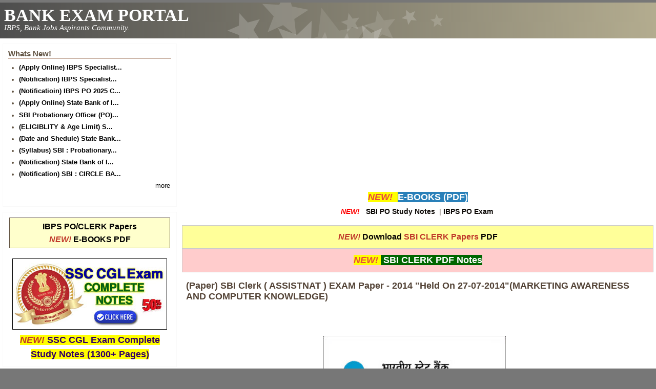

--- FILE ---
content_type: text/html; charset=utf-8
request_url: https://bankexamportal.com/sbi/clerk/papers/pre-exam-marketing-awareness-and-computer-knowledge-27-07-2014
body_size: 7913
content:
<!DOCTYPE html>
<head>
  <meta http-equiv="Content-Type" content="text/html; charset=utf-8" />
<meta name="Generator" content="Drupal 7 (http://drupal.org)" />
<link rel="canonical" href="/sbi/clerk/papers/pre-exam-marketing-awareness-and-computer-knowledge-27-07-2014" />
<link rel="shortlink" href="/node/6422" />
<meta name="viewport" content="width=device-width, initial-scale=1" />
<link rel="shortcut icon" href="https://bankexamportal.com/favicon.ico" type="image/vnd.microsoft.icon" />
  <title>(Paper) SBI Clerk ( ASSISTNAT ) EXAM Paper - 2014 &quot;Held On 27-07-2014&quot;(MARKETING AWARENESS AND COMPUTER KNOWLEDGE) | BANK EXAM PORTAL : IBPS, PO, Clerk, IPPB, Bank Jobs Aspirants Community.</title>
  <link type="text/css" rel="stylesheet" href="https://bankexamportal.com/sites/default/files/css/css_xE-rWrJf-fncB6ztZfd2huxqgxu4WO-qwma6Xer30m4.css" media="all" />
<link type="text/css" rel="stylesheet" href="https://bankexamportal.com/sites/default/files/css/css_d-xkwlIr3FCAhzVatdI1nYGTrQiw2YTY_7V1pNE-Mxk.css" media="all" />
<link type="text/css" rel="stylesheet" href="https://bankexamportal.com/sites/default/files/css/css_PGbJgHCUCBf4dg7K9Kt8aAwsApndP4GZ9RuToPy3-Fk.css" media="all" />
<link type="text/css" rel="stylesheet" href="https://bankexamportal.com/sites/default/files/css/css_E2lfsr4euiSbWmIhso-rKTg1rCctelsBDVrjcvLmbcs.css" media="all" />
<link type="text/css" rel="stylesheet" href="https://bankexamportal.com/sites/default/files/css/css_jY1YUI4b-EpjJaIgqTvaBxviFIBhyKTEStXd9nb34-w.css" media="only screen" />

<!--[if IE 8]>
<link type="text/css" rel="stylesheet" href="https://bankexamportal.com/sites/all/themes/mayo/css/ie8.css?t5cgm3" media="all" />
<![endif]-->

<!--[if  IE 7]>
<link type="text/css" rel="stylesheet" href="https://bankexamportal.com/sites/all/themes/mayo/css/ie.css?t5cgm3" media="all" />
<![endif]-->

<!--[if IE 6]>
<link type="text/css" rel="stylesheet" href="https://bankexamportal.com/sites/all/themes/mayo/css/ie6.css?t5cgm3" media="all" />
<![endif]-->
<style type="text/css" media="all">
<!--/*--><![CDATA[/*><!--*/
body{font-size:87.5%;font-family:Verdana,Geneva,Arial,'Bitstream Vera Sans','DejaVu Sans',Meiryo,'Hiragino Kaku Gothic Pro','MS PGothic',Osaka,sans-serif;}
h1,h2,h3,h4,h5{font-family:Verdana,Geneva,Arial,'Bitstream Vera Sans','DejaVu Sans',Meiryo,'Hiragino Kaku Gothic Pro','MS PGothic',Osaka,sans-serif;}
.sidebar h2{font-size:1.2em;}
#content .node h2{font-size:1.4em;}

/*]]>*/-->
</style>
  <script type="text/javascript" src="https://bankexamportal.com/sites/default/files/js/js_oTw2mccdSyi5Mu_UeNjwZZ2nsxd4cA8KM0jkogZEw68.js"></script>
<script type="text/javascript" src="https://bankexamportal.com/sites/default/files/js/js_f_6-OzlFXjayKlsU5sJKLwjz7LFQvdIZDm-Mt6jKwyM.js"></script>
<script type="text/javascript">
<!--//--><![CDATA[//><!--
jQuery.extend(Drupal.settings, {"basePath":"\/","pathPrefix":"","ajaxPageState":{"theme":"mayo","theme_token":"W-libtM6MV-YQ8aDcTN_iGCyw5ScHjGuQ3fYAH3hRt0","js":{"sites\/all\/modules\/jquery_update\/replace\/jquery\/1.7\/jquery.min.js":1,"misc\/jquery.once.js":1,"misc\/drupal.js":1,"sites\/all\/modules\/google_cse\/google_cse.js":1},"css":{"modules\/system\/system.base.css":1,"modules\/system\/system.menus.css":1,"modules\/system\/system.messages.css":1,"modules\/system\/system.theme.css":1,"modules\/comment\/comment.css":1,"modules\/field\/theme\/field.css":1,"sites\/all\/modules\/google_cse\/google_cse.css":1,"modules\/node\/node.css":1,"modules\/poll\/poll.css":1,"modules\/search\/search.css":1,"modules\/user\/user.css":1,"modules\/forum\/forum.css":1,"sites\/all\/modules\/views\/css\/views.css":1,"sites\/all\/modules\/ctools\/css\/ctools.css":1,"sites\/all\/themes\/mayo\/css\/style.css":1,"sites\/all\/themes\/mayo\/css\/colors.css":1,"public:\/\/mayo\/mayo_files\/mayo.responsive.layout.css":1,"sites\/all\/themes\/mayo\/css\/ie8.css":1,"sites\/all\/themes\/mayo\/css\/ie.css":1,"sites\/all\/themes\/mayo\/css\/ie6.css":1,"0":1,"1":1,"2":1,"3":1}},"googleCSE":{"cx":"002437338063952434225:mporcglnalk","language":"","resultsWidth":500,"domain":"www.google.com","showWaterMark":1}});
//--><!]]>
</script>

<script data-ad-client="ca-pub-3398794728093430" async src="https://pagead2.googlesyndication.com/pagead/js/adsbygoogle.js"></script>


</head>
<body class="html not-front not-logged-in one-sidebar sidebar-first page-node page-node- page-node-6422 node-type-blog rc-0" >
  <div id="skip-link">
    <a href="#main-content" class="element-invisible element-focusable">Skip to main content</a>
  </div>
    

<div id="page-wrapper" style=" margin-top: 5px; margin-bottom: 5px;">
  <div id="page" style="">

    <div id="header" style="border: none;">
    <div id="header-watermark" style="background-image: url(https://bankexamportal.com/sites/all/themes/mayo/images/pat-5.png);">
    <div class="section clearfix">

      
              <div id="name-and-slogan">
          <!--LOGO TEXT-->
        <h1 id="site-name">
                <a href="/" title="Home" rel="home"><span>BANK EXAM PORTAL</span></a>
        </h1>

                      <div id="site-slogan">IBPS, Bank Jobs Aspirants Community.</div>
                  </div> <!-- /#name-and-slogan -->
      
      
      
      <div class="clearfix cfie"></div>

      
    </div> <!-- /.section -->
    </div> <!-- /#header-watermark -->
    </div> <!-- /#header -->

    
    <div class="clearfix cfie"></div>

    <!-- for nice_menus, superfish -->
        
    <!-- space between menus and contents -->
    <div class="spacer clearfix cfie"></div>


    <div id="main-wrapper">
    <div id="main" class="clearfix" style="padding: 0px 5px; box-sizing: border-box;">

      
      
      
      <div class="clearfix cfie"></div>


      <!-- main content -->
      <div id="content" class="column"><div class="section">

                  <div id="highlighted">  <div class="region region-highlighted">
    <div id="block-block-16" class="block block-block clearfix">

    
  <div class="content">
    <center>
<script async src="https://pagead2.googlesyndication.com/pagead/js/adsbygoogle.js"></script>
<!-- BANK-LINKS-TOP -->
<ins class="adsbygoogle"
     style="display:block"
     data-ad-client="ca-pub-3398794728093430"
     data-ad-slot="1196619335"
     data-ad-format="link"
     data-full-width-responsive="true"></ins>
<script>
     (adsbygoogle = window.adsbygoogle || []).push({});
</script>
</center>  </div>
</div>
<div id="block-block-24" class="block block-block clearfix">

    
  <div class="content">
    <p style="text-align:center"><span style="color:#e74c3c"><strong><span style="font-size:18px"><em><span style="background-color:#ffff00">NEW!&nbsp;&nbsp;</span></em></span></strong></span><a href="https://bankexamportal.com/ebook" target="_blank"><span style="color:#ffffff"><strong><span style="font-size:18px"><span style="background-color:#2980b9">E-BOOKS (PDF)</span></span></strong></span></a></p>

<p style="text-align:center"><strong><em><span style="color:#ff0000">NEW!&nbsp;</span></em></strong><span style="font-size:14px">&nbsp; <strong><a href="https://bankexamportal.com/study-kit/sbi-po">SBI PO Study Notes</a></strong>&nbsp; |&nbsp;<a href="https://bankexamportal.com/ibps/po"><strong>IBPS PO Exam</strong></a>&nbsp;</span></p>
  </div>
</div>
<div id="block-block-14" class="block block-block clearfix">

    
  <div class="content">
    <div style="background:#ffff99; border:1px solid #cccccc; padding:5px 10px">
<p style="text-align:center"><span style="font-size:16px"><strong><span style="color:#c0392b"><em>NEW!</em></span>&nbsp;<a href="https://bankexamportal.com/ebook/sbi-clerk-question-papers">Download <span style="color:#c0392b">SBI CLERK Papers</span>&nbsp;PDF</a></strong></span></p>
</div>

<div style="background:#ffcccc; border:1px solid #cccccc; padding:5px 10px">
<p style="text-align:center"><span style="color:#e74c3c"><strong><span style="font-size:18px"><em><span style="background-color:#ffff00">NEW!&nbsp;</span></em></span></strong></span><a href="https://bankexamportal.com/study-kit/sbi-clerk" target="_blank"><span style="color:#ffffff"><strong><span style="font-size:18px"><span style="background-color:#006600">&nbsp;SBI CLERK PDF Notes</span></span></strong></span></a></p>
</div>

  </div>
</div>
  </div>
</div>
        
        
        <a id="main-content"></a>
                <h1 class="title" id="page-title">(Paper) SBI Clerk ( ASSISTNAT ) EXAM Paper - 2014 &quot;Held On 27-07-2014&quot;(MARKETING AWARENESS AND COMPUTER KNOWLEDGE)</h1>                <div class="tabs clearfix"></div>                          <div class="region region-content">
    <div id="block-system-main" class="block block-system clearfix">

    
  <div class="content">
    <div id="node-6422" class="node node-blog node-promoted clearfix" about="/sbi/clerk/papers/pre-exam-marketing-awareness-and-computer-knowledge-27-07-2014" typeof="sioc:Post sioct:BlogPost">

  
      <span property="dc:title" content="(Paper) SBI Clerk ( ASSISTNAT ) EXAM Paper - 2014 &quot;Held On 27-07-2014&quot;(MARKETING AWARENESS AND COMPUTER KNOWLEDGE)" class="rdf-meta element-hidden"></span>
  
  <div class="content">
    <div style="float: right; margin: 0; padding: 0 1em .25em 0;">
</div><div class="field field-name-body field-type-text-with-summary field-label-hidden"><div class="field-items"><div class="field-item even" property="content:encoded"><h2 align="center">
<img src="https://bankexamportal.com/sites/default/files/SBI-Clerk-LOGO.jpg"></h2>
<h2 align="center">(Paper) SBI Clerk ( ASSISTNAT ) EXAM Paper - 2014 &quot;Held On 
27-07-2014&quot;</h2>
<h2 align="center">::MARKETING APTITUDE AND COMPUTER KNOWLEDGE::</h2>
<p><b>1. A (n)……………… device is any hardware component that allows you to enter 
data and instructions into a computer.</b></p>
<p>(1) Output<br>
(2) Terminal<br>
(3) Input<br>
(4) Communications<br>
(5) Interaction</p>
<p><b>2. Which of the following alternatives is done by nonprofit or government 
organization to further a cause ?</b></p>
<p>(1) Non-profit marketing<br>
(2) Casual marketing<br>
(3) Issue marketing<br>
(4) Brand marketing<br>
(5) Social marketing</p>
<p><b>3. What is the aim of successful marketing ?</b></p>
<p>(1) To increase the output of sellers<br>
(2) To increase the profit<br>
(3) To increase customer base<br>
(4) To increase the sale<br>
(5) All of the given options</p>
<p><b>4. What does the acronym BIOS stand for ?</b></p>
<p>(1) Basic Input/Output Systemization<br>
(2) Basic Input/Output System<br>
(3) Basic Inner/Output System<br>
(4) Basic Internal Output System<br>
(5) Basic Input/Outer System</p>
<p><b>5. …………….is reducing the number of organizational levels to get closer to 
the customer.</b></p>
<p>(1) Accelerating<br>
(2) Globalizing<br>
(3) Draft the report<br>
(4) Empowering<br>
(5) Flattering</p>
<p><b>6. The OS, software and data that the computer is currently using are 
stored in</b></p>
<p>(1) PC<br>
(2) AGP<br>
(3) Scanner<br>
(4) RAM<br>
(5) USB</p>
<p><b>7. Which of the following is a binary number ?</b></p>
<p>(1) 12<br>
(2) 34<br>
(3) 45<br>
(4) 10<br>
(5) 11</p>
<p><b>8. The process of making changes to an existing document is referred to as 
…………….it.</b></p>
<p>(1) Modifying<br>
(2) Adjusting<br>
(3) Changing<br>
(4) Creating<br>
(5) Editing</p>
<p><b>9. Which of the following refers to containers used to store related 
documents located on the computer ?</b></p>
<p>(1) Labels<br>
(2) Indexes<br>
(3) Programs<br>
(4) Folders<br>
(5) Sections</p>
<p><b>10. Which of the following refers to the means by which an OS or any other 
programs interacts with the user ? </b></p>
<p>(1) Program front-end<br>
(2) Programming interface<br>
(3) User login<br>
(4) User interface<br>
(5) User compatibility</p>
<p><b>11. SWOT analysis refers to an analysis of a company is</b></p>
<p>(1) System. weakness. operations. threats<br>
(2) Strengths, weakness, opportunities, threats<br>
(3) Systems, weakness, operation, technology<br>
(4) Strategic units, worker, opportunities, technology<br>
(5) Strength, weakness, opportunities, technology</p>
<p><b>12. The___format reduces an audio file to about one-tenth of its original 
size while preserving much of the original quality of the sound.</b></p>
<p>(1) DOC<br>
(2) PNG<br>
(3) GIF<br>
(4) MP3<br>
(5) VMEG</p>
<p><b>13. The…………… which contains billion of documents called web pages is one 
of the more popular services on the internet.</b></p>
<p>(1) Web server<br>
(2) Telnet<br>
(3) Web<br>
(4) Collection<br>
(5) News net</p>
<p><b>14. When customers fall into different user groups with distinct buying 
performances and practices, a……….. is desirable.</b></p>
<p>(1) Flattered organization<br>
(2) Product enhancement organization<br>
(3) SAMT organization<br>
(4) Brand management organization<br>
(5) Market management organization</p>
<p><b>15. Customization in marketing means</b></p>
<p>(1) Test<br>
(2) Marketing for change according to client requirement to an already existing 
product<br>
(3) Costing<br>
(4) Production<br>
(5) All of the given options</p>
<p><b>16. What type of device is a printer ?</b></p>
<p>(1) Output device<br>
(2) Input device<br>
(3) Processing device<br>
(4) Storage device<br>
(5) None of these</p>
<p><b>17. Which of the following terms is associated with Internet/ Email ?</b></p>
<p>(1) Plotter<br>
(2) Slide presentation<br>
(3) Bookmark<br>
(4) Pie Chart<br>
(5) Microsoft Excel</p>
<p><b>18. Which of the following is contained at the end of the file name and 
helps to determine the type of file ?</b></p>
<p>(1) File property<br>
(2) The nomenclature<br>
(3) The name<br>
(4) File subname<br>
(5) File extension</p>
<p><b>19. Increasing the effort to “think global” and “act local” is</b></p>
<p>(1) Empowering<br>
(2) Globalizing<br>
(3) Flattering<br>
(4) Focusing<br>
(5) Bench marking</p>
<p><b>20. Product and brand management is sometimes characterized as 
a,……………….system.</b></p>
<p>(1) Hub and spoke<br>
(2) Regional system<br>
(3) Layered organization<br>
(4) Flattering organization<br>
(5) Wheel</p>
<h2 align="center">
<a target="_blank" href="https://bankexamportal.com/study-kit/sbi-po">Printed 
Study Material for SBI PO Exam</a></h2>
<h2 align="center">
<a target="_blank" href="https://bankexamportal.com/study-kit/sbi-clerk">Buy 
Printed Study Material for SBI Clerk Exam</a></h2>
<p><b>21. What is Linux ?</b></p>
<p>(1) Input Device<br>
(2) Operating system<br>
(3) Storage Device<br>
(4) Output Device<br>
(5) Processor</p>
<p><b>22. A company setting is a national market often organizes its sales force 
along ………………….lines.</b></p>
<p>(1) Product lines<br>
(2) Psychographic profiles<br>
(3) Geographic<br>
(4) Convenience<br>
(5) Territory</p>
<p><b>23. Which of the following is a small microprocessor-based computer 
designed to be used by one person at a time ?</b></p>
<p>(1) Netbook<br>
(2) Notebook<br>
(3) Supercomputer<br>
(4) Personal computer<br>
(5) All-in-one</p>
<p><b>24. Key-board and …………………are Exmples of input devices.</b></p>
<p>(1) Monitor<br>
(2) Modem<br>
(3) Printer<br>
(4) Mouse<br>
(5) CPU</p>
<p><b>25. …………………….encourages and empowers personnel to produce more ideas and 
take more initiative.</b></p>
<p>(1) Benchmarking<br>
(2) Merging<br>
(3) Flattering<br>
(4) Accelerating<br>
(5) Empowering</p>
<p><b>26. The most prevalent storage deivce for personal computer is</b></p>
<p>(1) Floppy disc<br>
(2) USB personal computer<br>
(3) Mainframe<br>
(4) Laptop<br>
(5) None of these</p>
<p><b>27. Website address is such a unique name which recognises a 
specific…………….. on web.</b></p>
<p>(1) Web browser<br>
(2) Website<br>
(3) PDA<br>
(4) Link<br>
(5) None of these</p>
<p><b>28. A bit refers to ………………..</b></p>
<p>(1) A form of storage<br>
(2) A value equal to a kilobyte<br>
(3) The same things as a pixel<br>
(4) The smallest unit of digital information<br>
(5) A value equal to megabyte</p>
<p><b>29. Hard disk drives are considered ………………..storage.</b></p>
<p>(1) Flash<br>
(2) Non-volatile<br>
(3) Temporary<br>
(4) Non-permanent<br>
(5) Worthless</p>
<p><b>30. is the acquiring or merging with firms in the same or complimentary 
inclusive to give economies of scale or scope.</b></p>
<p>(1) Merging<br>
(2) Outsourcing<br>
(3) Accelerating<br>
(4) Empowering<br>
(5) Globalization</p>
<p><b>31. In……………… back-up of any computer there is a copy of each program, data 
and system file.</b></p>
<p>(1) Restoration<br>
(2) Boot strap<br>
(3) Differential<br>
(4) Full<br>
(5) None of these</p>
<p><b>32. Which of the following terms is associated with networks?</b></p>
<p>(1) Mouse<br>
(2) Plotter<br>
(3) MS Excel<br>
(4) MS Word<br>
(5) Connectivity</p>
<p><b>33. Which concept holds that consumers will favor those products that 
offer the most quality, performance, innovative features ?</b></p>
<p>(1) Holistic marketing<br>
(2) Marketing<br>
(3) Selling<br>
(4) Product<br>
(5) Production</p>
<p><b>34. Market Survey means…………………</b></p>
<p>(1) Market Planning<br>
(2) Market Research<br>
(3) Market Strategies<br>
(4) Market Monitoring<br>
(5) All of the given options</p>
<p><b>35. DVD is an example of</b></p>
<p>(1) Optical device<br>
(2) Output device<br>
(3) Hard disk<br>
(4) Solid state storage device<br>
(5) None of these</p>
<p><b>36. What type of device is a computer monitor ?</b></p>
<p>(1) Output<br>
(2) Input<br>
(3) Storage<br>
(4) Processing<br>
(5) Software</p>
<p><b>37. What is Window Explorer ?</b></p>
<p>(1) Personal Computer<br>
(2) Network<br>
(3) File manager<br>
(4) Drive<br>
(5) Web browser</p>
<p><b>38. The primary device which is used by Computer to store information is 
called</b></p>
<p>(1) TV<br>
(2) Store house<br>
(3) Desk<br>
(4) Hard drive<br>
(5) None of these</p>
<p><b>39. Which of the following markets require developing a superior product 
and packaging along with continuous advertising ?</b></p>
<p>(1) Consumer markets<br>
(2) Global markets<br>
(3) Business markets<br>
(4) Profit market<br>
(5) Non-profit market</p>
<p><b>40. Delivery Channel means……………………</b></p>
<p>(1) Service Center<br>
(2) Place where products are made available to the buyers<br>
(3) Product manufacturing<br>
(4) Handing over the products to the buyers<br>
(5) Other than those given in the options</p>
<h2 align="center">
<a target="_blank" href="https://bankexamportal.com/study-kit/sbi-po">Printed 
Study Material for SBI PO Exam</a></h2>
<h2 align="center">
<a target="_blank" href="https://bankexamportal.com/study-kit/sbi-clerk">Buy 
Printed Study Material for SBI Clerk Exam</a></h2>
<h2><a target="_blank" href="https://bankexamportal.com/sbi/clerk/papers">&lt;&lt;Go 
Back To Main Page</a></h2></div></div></div><div class="field field-name-taxonomy-vocabulary-6 field-type-taxonomy-term-reference field-label-hidden"><div class="field-items"><div class="field-item even"><a href="/tag/nationalized-banks/state-bank-india" typeof="skos:Concept" property="rdfs:label skos:prefLabel" datatype="">State Bank of India</a></div></div></div><div class="field field-name-taxonomy-vocabulary-4 field-type-taxonomy-term-reference field-label-hidden"><div class="field-items"><div class="field-item even"><a href="/tag/computer-knowledge" typeof="skos:Concept" property="rdfs:label skos:prefLabel" datatype="">Computer Knowledge</a></div><div class="field-item odd"><a href="/tag/marketing-aptitude" typeof="skos:Concept" property="rdfs:label skos:prefLabel" datatype="">Marketing Aptitude</a></div></div></div><div class="field field-name-taxonomy-vocabulary-2 field-type-taxonomy-term-reference field-label-hidden"><div class="field-items"><div class="field-item even"><a href="/tag/clerk" typeof="skos:Concept" property="rdfs:label skos:prefLabel" datatype="">Clerk</a></div></div></div>  </div>

  <ul class="links inline"><li class="blog_usernames_blog first last"><a href="/blog/718" title="Read user8&#039;s latest blog entries.">user8&#039;s blog</a></li>
</ul>
</div>

 <!-- added -->

  </div>
</div>
  </div>
        
      </div></div> <!-- /.section, /#content -->

      <!-- sidebar (first) -->
              <div id="sidebar-first" class="column sidebar"><div class="section">
            <div class="region region-sidebar-first">
    <div id="block-views-whats-new-block-1" class="block block-views clearfix">

    <h2>Whats New!</h2>
  
  <div class="content">
    <div class="view view-Whats-New view-id-Whats_New view-display-id-block_1 view-dom-id-3b66bc91b0d4d0b36961e87d769ded32">
        
  
  
      <div class="view-content">
      <div class="item-list">    <ul>          <li class="views-row views-row-1 views-row-odd views-row-first">  
  <div class="views-field views-field-title">        <strong class="field-content"><a href="/ibps/specialist-officers/apply-online">(Apply Online) IBPS Specialist...</a></strong>  </div></li>
          <li class="views-row views-row-2 views-row-even">  
  <div class="views-field views-field-title">        <strong class="field-content"><a href="/ibps/specialist-officers/notification-2025">(Notification) IBPS Specialist...</a></strong>  </div></li>
          <li class="views-row views-row-3 views-row-odd">  
  <div class="views-field views-field-title">        <strong class="field-content"><a href="/ibps/po/notification-2025">(Notificatioin) IBPS PO 2025 C...</a></strong>  </div></li>
          <li class="views-row views-row-4 views-row-even">  
  <div class="views-field views-field-title">        <strong class="field-content"><a href="/apply-online/sbi-po">(Apply Online) State Bank of I...</a></strong>  </div></li>
          <li class="views-row views-row-5 views-row-odd">  
  <div class="views-field views-field-title">        <strong class="field-content"><a href="/sbi/po/salary">SBI Probationary Officer (PO)...</a></strong>  </div></li>
          <li class="views-row views-row-6 views-row-even">  
  <div class="views-field views-field-title">        <strong class="field-content"><a href="/sbi/po/eligiblity">(ELIGIBLITY &amp; Age Limit) S...</a></strong>  </div></li>
          <li class="views-row views-row-7 views-row-odd">  
  <div class="views-field views-field-title">        <strong class="field-content"><a href="/sbi/po/imp-dates">(Date and Shedule) State Bank...</a></strong>  </div></li>
          <li class="views-row views-row-8 views-row-even">  
  <div class="views-field views-field-title">        <strong class="field-content"><a href="/sbi/po/syllabus">(Syllabus) SBI : Probationary...</a></strong>  </div></li>
          <li class="views-row views-row-9 views-row-odd">  
  <div class="views-field views-field-title">        <strong class="field-content"><a href="/sbi/po/notification-2025">(Notification) State Bank of I...</a></strong>  </div></li>
          <li class="views-row views-row-10 views-row-even views-row-last">  
  <div class="views-field views-field-title">        <strong class="field-content"><a href="/sbi/cbo-notification-2025">(Notification) SBI : CIRCLE BA...</a></strong>  </div></li>
      </ul></div>    </div>
  
  
  
      
<div class="more-link">
  <a href="/whats-new">
    more  </a>
</div>
  
      <div class="view-footer">
      <br>

    </div>
  
  
</div>  </div>
</div>
<div id="block-block-43" class="block block-block clearfix">

    
  <div class="content">
    <div style="background-color:#ffffcc; border-style:solid; border-width:1px; padding-bottom:4px; padding-left:4px; padding-right:4px; padding-top:4px; text-align:center">

<p style="text-align:center"><span style="font-size:16px"><strong><a href="https://bankexamportal.com/ibps/papers">IBPS PO/CLERK Papers</a></strong></span></p>

<p style="text-align:center"><span style="font-size:16px"><strong><span style="color:#c0392b"><em>NEW!&nbsp;</em></span><span style="font-size:16px"><strong><a href="https://bankexamportal.com/ebook">E-BOOKS PDF</a></strong></span></p>

</div>

<!--
<a href="/apps/upload-admit-card">SUBMIT Your Admit Card</a></strong></span></p>
-->

<!--SSC CGL KIT-->
<br>
<p style="text-align:center"><a href="https://sscportal.in/study-kit/cgl" target="_blank"><img alt="SSC CGL Exam Complete Study Notes" src="https://sscportal.in/sites/default/files/SK-CGL-NOTES-SIDEBAR.jpg" style="border-style:solid; border-width:1px; height:137px; width:300px" /></a></p>

<p style="text-align:center"><strong><span style="font-size:18px"><span style="color:#c0392b"><em><span style="background-color:#ffff00">NEW!</span></em></span><span style="background-color:#ffff00"> <a href="https://sscportal.in/study-kit/cgl"><span style="color:#330066">SSC CGL Exam Complete<br />
Study Notes (1300+ Pages)</span></a></span></span></strong></p>
  </div>
</div>
  </div>
        </div></div> <!-- /.section, /#sidebar-first -->
      
      <!-- sidebar (second) -->
            

      <div class="clearfix cfie"></div>

      
      <div class="clearfix cfie"></div>


      
    </div> <!-- /#main -->
    </div> <!-- /#main-wrapper -->

    <!-- space between contents and footer -->
    <div id="spacer" class="clearfix cfie"></div>

    <div id="footer-wrapper">
      
            <div id="footer"><div class="section">
          <div class="region region-footer">
    <div id="block-block-2" class="block block-block clearfix">

    
  <div class="content">
    <!-- Google tag (gtag.js) -->
<script async src="https://www.googletagmanager.com/gtag/js?id=G-24D2X0QWEC"></script>
<script>
  window.dataLayer = window.dataLayer || [];
  function gtag(){dataLayer.push(arguments);}
  gtag('js', new Date());

  gtag('config', 'G-24D2X0QWEC');
</script>  </div>
</div>
<div id="block-block-42" class="block block-block clearfix">

    
  <div class="content">
    <p style="text-align: center;"><span style="color: #ffff00;"><span style="font-size: 16px;"><strong><a style="color: #ffff00;" title="Home" href="https://bankexamportal.com">Home</a>&nbsp;|&nbsp;</strong><strong><a style="color: #ffff00;" title="Exams" href="https://bankexamportal.com/IBPS">IBPS Exams</a>&nbsp;|&nbsp;</strong></span><strong style="font-size: 16px;"></strong><strong style="font-size: 16px;">&nbsp;|&nbsp;</strong><strong style="font-size: 16px;"><a style="color: #ffff00;" title="SSC Exam Papers Download" href="https://bankexamportal.com/papers">Papers</a>&nbsp;|&nbsp;</strong><strong style="font-size: 16px;"><a style="color: #ffff00;" title="SSC Exam Syllabus Download" href="https://bankexamportal.com/ebook">E-BOOKS</a></strong><strong style="font-size: 16px;">&nbsp;</strong><strong style="font-size: 16px;">|&nbsp;</strong><strong style="font-size: 16px;"><a style="color: #ffff00;" title="Study Material For SSC Exam" href="https://bankexamportal.com/study-kit">Study Kit</a></strong><strong style="font-size: 16px;">&nbsp;|&nbsp;</strong></span></p>  </div>
</div>
<div id="block-block-17" class="block block-block clearfix">

    
  <div class="content">
    <p><span style="color:#dddddd"><span style="font-size:14px"><strong><span style="background-color:#403530">Disclaimer: BANK EXAM PORTAL is not associated with any Bank or IBPS.</span></strong></span></span></p>
<!--
<p style="text-align:center;">
    <a target="_blank" rel="noopener noreferrer" href="https://bankexamportal.com/about"><span style="font-family:verdana,geneva,sans-serif;font-size:10px;"><strong>About Us</strong></span></a><span style="font-family:verdana,geneva,sans-serif;font-size:10px;"><strong> | </strong></span><a target="_blank" rel="noopener noreferrer" href="https://bankexamportal.com/contact-us"><span style="font-family:verdana,geneva,sans-serif;font-size:10px;"><strong>Contact Us</strong></span></a><span style="font-family:verdana,geneva,sans-serif;font-size:10px;"><strong> | </strong></span><a target="_blank" rel="noopener noreferrer" href="https://bankexamportal.com/privacy-policy"><span style="font-family:verdana,geneva,sans-serif;font-size:10px;"><strong>Privacy Policy</strong></span></a>
</p>
-->

<p align="center">
<span style="font-size:14px">
IBPS, SBI, LIC, NICL, Probationary Officer, Bank Jobs Aspirants Community.
<br>
&copy; 2025 WWW. BANK EXAM PORTAL .COM - India's Leading Online Community for IBPS, SBI Bank Exams.
</span>
</p>  </div>
</div>
  </div>
      </div></div> <!-- /.section, /#footer -->
      
    </div> <!-- /#footer-wrapper -->
  </div> <!-- /#page -->
</div> <!-- /#page-wrapper -->
  </body>
</html>


--- FILE ---
content_type: text/html; charset=utf-8
request_url: https://www.google.com/recaptcha/api2/aframe
body_size: 267
content:
<!DOCTYPE HTML><html><head><meta http-equiv="content-type" content="text/html; charset=UTF-8"></head><body><script nonce="oDZUiSgUp5aQz_-_H1mFsQ">/** Anti-fraud and anti-abuse applications only. See google.com/recaptcha */ try{var clients={'sodar':'https://pagead2.googlesyndication.com/pagead/sodar?'};window.addEventListener("message",function(a){try{if(a.source===window.parent){var b=JSON.parse(a.data);var c=clients[b['id']];if(c){var d=document.createElement('img');d.src=c+b['params']+'&rc='+(localStorage.getItem("rc::a")?sessionStorage.getItem("rc::b"):"");window.document.body.appendChild(d);sessionStorage.setItem("rc::e",parseInt(sessionStorage.getItem("rc::e")||0)+1);localStorage.setItem("rc::h",'1769361771021');}}}catch(b){}});window.parent.postMessage("_grecaptcha_ready", "*");}catch(b){}</script></body></html>

--- FILE ---
content_type: text/css
request_url: https://bankexamportal.com/sites/default/files/css/css_jY1YUI4b-EpjJaIgqTvaBxviFIBhyKTEStXd9nb34-w.css
body_size: 240
content:
@media only screen and (min-width:321px) and (max-width:480px){#page-wrapper{width:100%}#sidebar-first,#sidebar-second{float:none;clear:both;display:block;width:100%;margin-left:0;margin-right:0}#top-columns .column-block-wrapper{width:100% !important;margin-top:1em;}#top-columns .column-block-wrapper .column-block{height:auto;margin:0 !important;}#bottom-columns .column-block-wrapper{width:100% !important;margin-top:1em;}#bottom-columns .column-block-wrapper .column-block{height:auto;margin:0 !important;}#footer-columns .column-block-wrapper{width:100% !important;margin-top:1em;}#footer-columns .column-block-wrapper .column-block{height:auto;margin:0 !important;}}@media only screen and (min-width:481px) and (max-width:768px){#page-wrapper{width:98%}.two-sidebars #content,.one-sidebar #content,#sidebar-first,#sidebar-second{margin-left:0;margin-right:0}#sidebar-first{width:370px}.one-sidebar #sidebar-first{width:100%;}#sidebar-second{width:300px}#sidebar-first,#sidebar-second{overflow:hidden;margin-top:20px;float:left;clear:none}#sidebar-first .section{margin-right:5px;margin-left:0;}.one-sidebar #sidebar-first .section{margin-right:0;margin-left:0;}#sidebar-second .section{margin-right:0;margin-left:5px;}#top-columns .column-block-wrapper{width:100% !important;margin-top:1em;}#top-columns .column-block-wrapper .column-block{height:auto;margin:0 !important;}#bottom-columns .column-block-wrapper{width:100% !important;margin-top:1em;}#bottom-columns .column-block-wrapper .column-block{height:auto;margin:0 !important;}#footer-columns .column-block-wrapper{width:100% !important;margin-top:1em;}#footer-columns .column-block-wrapper .column-block{height:auto;margin:0 !important;}}@media only screen and (min-width:769px) and (max-width:1024px){#page-wrapper{width:98%}.two-sidebars #content .section{margin-left:370px;margin-right:300px}.one-sidebar #content .section{margin-left:370px;}.sidebar-second #content .section{margin-left:0;margin-right:300px;}#sidebar-first .section{margin-left:0;margin-right:10px;}#sidebar-second .section{margin-right:0;margin-left:10px;}#sidebar-first{width:370px;margin-left:-100%}#sidebar-second{width:300px;margin-left:-300px}}@media only screen and (min-width:1025px){#page-wrapper{width:100%}.two-sidebars #content .section{margin-left:350px;margin-right:300px}.one-sidebar #content .section{margin-left:350px;}.sidebar-second #content .section{margin-left:0;margin-right:300px;}#sidebar-first .section{margin-left:0;margin-right:10px;}#sidebar-second .section{margin-right:0;margin-left:10px;}#sidebar-first{width:350px;margin-left:-100%}#sidebar-second{width:300px;margin-left:-300px}}
